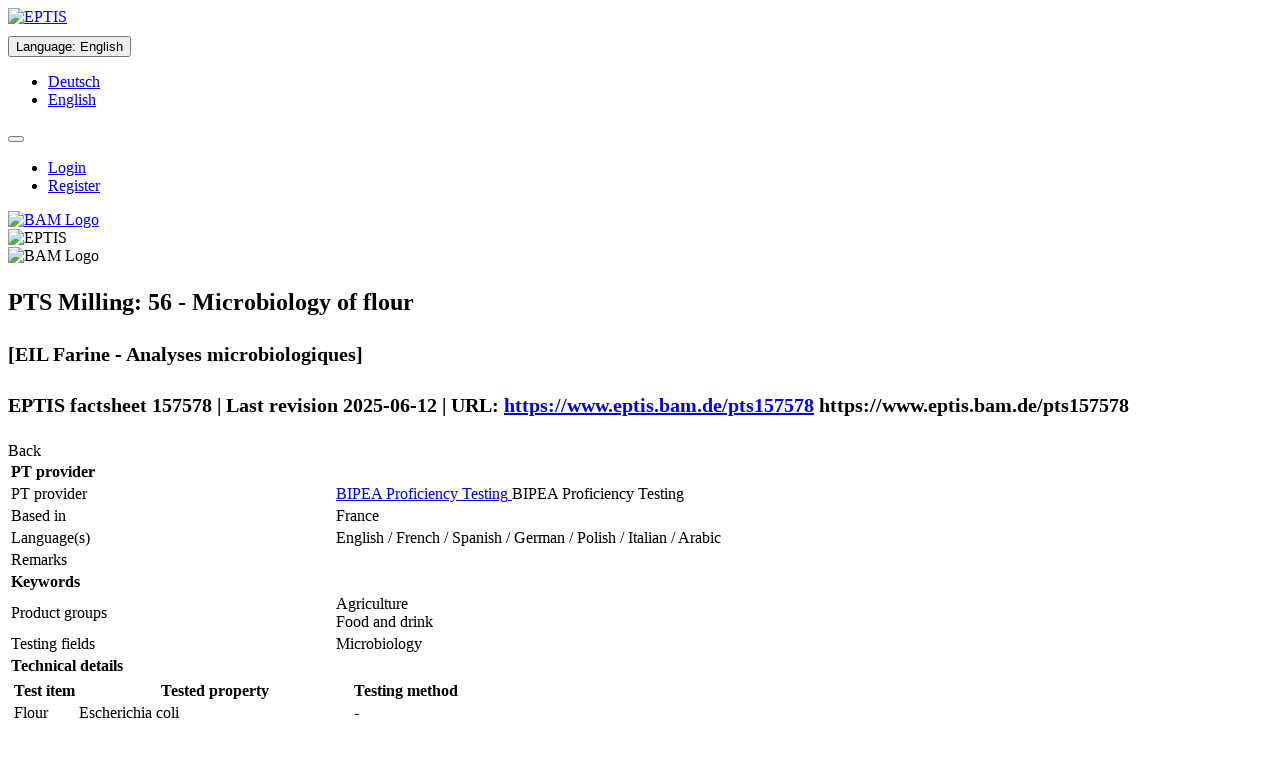

--- FILE ---
content_type: text/html;charset=UTF-8
request_url: https://www.eptis.bam.de/eptis/WebSearch/view/157578
body_size: 24878
content:
<!DOCTYPE html>

<html xmlns="http://www.w3.org/1999/xhtml">
<head>
    <meta http-equiv="Content-Type" content="text/html; charset=UTF-8" />
    <meta http-equiv="X-UA-Compatible" content="IE=edge" />
    <title>EPTIS – PTS Milling: 56 - Microbiology of flour (EPTIS-ID 157578)</title>
    <meta name="description" content="EPTIS helps you find a suitable proficiency testing (PT) scheme for your laboratory." />
    <meta name="keywords" content="EPTIS, EPTIS database, Proficiency Testing, Proficiency Testing Scheme, Proficiency Testing Schemes, Laboratory, Federal Institute for Materials Research and Testing (BAM), Bundesanstalt für Materialforschung und -prüfung (BAM), BAM" />

    <link rel="shortcut icon" type="image/png" href="/eptis/img/favicon.png" />

    <script type="text/javascript" src="/eptis/webjars/jquery/1.11.3/jquery.min.js"></script>
    <script type="text/javascript" src="/eptis/webjars/jReject/1.1.0/js/jquery.reject.js"></script>

    
    <link rel="stylesheet" type="text/css" media="screen,print" href="/eptis/webjars/font-awesome/4.4.0/css/font-awesome.min.css" />
    <link rel="stylesheet" type="text/css" media="screen,print" href="/eptis/webjars/jReject/1.1.0/css/jquery.reject.css" />
    <link rel="stylesheet" type="text/css" media="screen,print" href="/eptis/css/klavika.css" />
    <link rel="stylesheet" type="text/css" media="screen,print" href="/eptis/css/bootstrap.min.css" />
    <link rel="stylesheet" type="text/css" media="screen,print" href="/eptis/css/main-436c50bb223468027396cd371908f9b6.min.css" />
    <link rel="stylesheet" type="text/css" media="screen,print" href="/eptis/css/initExtra.css" />
</head>
<body data-ng-app="application">
<div class="container-fluid">
    <div>

    <div class="row hidden-print">
        <noscript>
            <div class="alert alert-danger">
                <dl class="dl-horizontal">
                    <dt>
                        English:
                    </dt>
                    <dd>
                        You need JavaScript to use EPTIS. Please switch it on (see <a href="http://www.enable-javascript.com/en/" target="_blank" rel="noopener noreferrer">here</a> how to do this).
                    </dd>
                    <dt>
                        Deutsch:
                    </dt>
                    <dd>
                        Für diese Webanwendung benötigen Sie JavaScript. Eine Anleitung wie Sie JavaScript in Ihrem Browser einschalten, befindet sich <a href="http://www.enable-javascript.com/de/" target="_blank" rel="noopener noreferrer">hier</a>.
                    </dd>
                </dl>
            </div>
        </noscript>
        <div class="page-header" data-ng-controller="TranslationCtrl" data-ng-init="changeLanguage(&#39;US&#39;)">

            <div class="row">
                <div class="col-sm-2">
                    <div class="row">
                        <a href="http://www.eptis.org" tabindex="-1" data-toggle="tooltip" title="EPTIS Website"><img alt="EPTIS" src="/eptis/img/logo_eptis_125.gif" /></a>
                        <br />
                        
                    </div>
                </div>

                <div class="col-sm-7">
                    <div>
                        <div class="btn-group">
                            <div class="dropdown" style="margin-top: 10px">
                                <button id="xxx" type="button" class="btn btn-default" data-toggle="dropdown" style="white-space: normal;">
                                    <span>Language</span>:
                                    
                                    <span>English</span>
                                </button>
                                <ul tabindex="-1" class="dropdown-menu" role="menu">
                                    <li>
                                        <a id="actionGermanLanguage" href="?language=de_DE">
                                            <span>Deutsch</span>
                                        </a>
                                    </li>
                                    <li>
                                        <a id="actionEnglishLanguage" href="?language=en_US">
                                            <span>English</span>
                                        </a>
                                    </li>
                                </ul>
                            </div>
                        </div>
                        <div class="btn-group">
                            <div class="dropdown" style="margin-top: 10px">
                                <button id="actionHeadlineMenu" type="button" class="btn btn-info" data-toggle="dropdown" style="white-space: normal;">
                                
                                
                                
                                
                                    <span class="glyphicon glyphicon-user"></span>
                                </button>
                                <ul tabindex="-1" class="dropdown-menu" role="menu">
                                    
                                    <li>
                                        <a href="/eptis/Security/login">
                                            <span>Login</span>
                                        </a>
                                    </li>
                                    <li>
                                        <a href="/eptis/Security/register">
                                            <span>Register</span>
                                        </a>
                                    </li>
                                    
                                </ul>
                            </div>
                        </div>
                    </div>
                </div>
                <div class="col-sm-3">
                    <div class="row">
                        <div class="pull-right">
                            <a href="https://www.bam.de" tabindex="-1" data-toggle="tooltip" title="BAM Website">
                                <img class="hidden-xs" alt="BAM Logo" src="/eptis/img/bam-logo-w150px.png" />
                            </a>
                        </div>
                    </div>
                </div>
            </div>

        </div>
    </div>
    <div class="row visible-print">
        <div class="pull-left">
            <img alt="EPTIS" src="/eptis/img/logo_eptis_125.gif" />
        </div>
        <div class="pull-right">
            <img alt="BAM Logo" src="/eptis/img/bam-logo-w150px.png" />
        </div>
    </div>
</div>
    <div class="row">
    <ul class="nav nav-tabs hidden-print">
        
        
        
        
        
        
        
        
        
    </ul>
</div>

    <div>
    <p></p>
    <div class="panel panel-default">
        <div class="panel-heading">
            <div class="row">
                <div class="col-md-10">
                    <h2>
                        <p>
                            <span class="glyphicon glyphicon-eye-open"></span>
                            <span>PTS Milling: 56 - Microbiology of flour</span>
                        </p>
                        <p>
                            <small>[EIL Farine - Analyses microbiologiques]</small>
                        </p>
                        <p>
                            <small>
                                <span>EPTIS factsheet 157578 | Last revision 2025-06-12 | URL:</span>
                                <a class="hidden-print" target="_blank" rel="nofollow noopener noreferrer" href="https://www.eptis.bam.de/pts157578">https://www.eptis.bam.de/pts157578</a>
                                <span class="visible-print">https://www.eptis.bam.de/pts157578</span>
                            </small>
                        </p>
                    </h2>
                </div>
                <div class="col-md-2">
                    <div class="btn-toolbar pull-right hidden-print" role="toolbar">
                        <div class="btn-group" role="group">
                            <a class="btn btn-default" rel="nofollow" onclick="historyBackOrBackToMain()">Back</a>
                        </div>
                    </div>
                </div>
            </div>
            <script>
                /*<![CDATA[*/
                var baseWithMainAction = 'https://www.eptis.bam.de/eptis/WebSearch';
                function historyBackOrBackToMain() {
                    if (history.length > 1) {
                        history.back();
                    } else {
                        var newLocation = baseWithMainAction + '/main';
                        window.location = newLocation;
                    }
                }
                /*]]>*/
            </script>
        </div>

        <div class="panel-body">
            <table class="table table-condensed table-bordered">

                

                <tr class="panel-header-in-table">
                    <td colspan="2">
                        <strong><span>PT provider</span></strong>
                    </td>
                </tr>

                <tr>
                    <td>PT provider</td>
                    <td>
                        <a class="hidden-print" rel="nofollow" data-toggle="tooltip" href="/eptis/WebSearch/organization?key=120438&amp;searchMessage=List%20all%20PT%20schemes%20from%20provider%20%22BIPEA%20Proficiency%20Testing%22" title="List provider&#39;s PTs">
                            <span class="glyphicon glyphicon-search"></span>
                            <span>BIPEA Proficiency Testing</span>
                        </a>
                        <span class="visible-print">BIPEA Proficiency Testing</span>
                    </td>
                </tr>
                <tr>
                    <td>Based in</td>
                    <td>
                        <span>France</span>
                    </td>
                </tr>
                

                <tr>
                    <td>Language(s)</td>
                    <td>
                        <span>English / French / Spanish / German / Polish / Italian / Arabic</span>
                    </td>
                </tr>
                <tr>
                    <td>Remarks</td>
                    <td>
                        <span class="preserveNewlines"></span>
                    </td>
                </tr>

                 

                <tr class="panel-header-in-table">
                    <td colspan="2">
                        <strong><span>Keywords</span></strong>
                    </td>
                </tr>

                <tr>
                    <td>Product groups</td>
                    <td>
                    <span>
                        <span>Agriculture</span>
                        <br />
                    </span>
                    <span>
                        <span>Food and drink</span>
                        <br />
                    </span>
                    </td>
                </tr>
                <tr>
                    <td>Testing fields</td>
                    <td>
                    <span>
                        <span>Microbiology</span>
                        <br />
                    </span>
                    </td>
                </tr>

                

                <tr class="panel-header-in-table">
                    <td colspan="2">
                        <strong><span>Technical details</span></strong>
                    </td>
                </tr>

                <tr>
                    <td colspan="2">
                        <table class="table table-condensed">
                            <thead>
                                <tr>
                                    <th>Test item</th>
                                    <th>Tested property</th>
                                    <th>Testing method</th>
                                </tr>
                            </thead>
                            <tbody>
                                <tr>
                                    <td>Flour</td>
                                    <td>
                                        
                                        
                                            <span>Escherichia coli</span>
                                        
                                    </td>
                                    <td>-</td>
                                </tr>
                                <tr>
                                    <td></td>
                                    <td>
                                        
                                        
                                            <span>Salmonella</span>
                                        
                                    </td>
                                    <td>-</td>
                                </tr>
                                <tr>
                                    <td></td>
                                    <td>
                                        
                                        
                                            <span>Moulds</span>
                                        
                                    </td>
                                    <td>-</td>
                                </tr>
                                <tr>
                                    <td></td>
                                    <td>
                                        
                                        
                                            <span>Total Coliforms</span>
                                        
                                    </td>
                                    <td>-</td>
                                </tr>
                                <tr>
                                    <td></td>
                                    <td>
                                        
                                        
                                            <span>Yeasts</span>
                                        
                                    </td>
                                    <td>-</td>
                                </tr>
                                <tr>
                                    <td></td>
                                    <td>
                                        
                                        
                                            <span>Coagulase positive staphylococci</span>
                                        
                                    </td>
                                    <td>-</td>
                                </tr>
                                <tr>
                                    <td></td>
                                    <td>
                                        
                                        
                                            <span>Sulfite-reducing anaerobic bacteria at 46°C</span>
                                        
                                    </td>
                                    <td>-</td>
                                </tr>
                                <tr>
                                    <td></td>
                                    <td>
                                        
                                        
                                            <span>Total Viable count </span>
                                        
                                    </td>
                                    <td>-</td>
                                </tr>
                            </tbody>
                        </table>
                    </td>
                </tr>

                

                <tr class="panel-header-in-table">
                    <td colspan="2">
                        <strong><span>Aims of the PT scheme</span></strong>
                    </td>
                </tr>

                <tr>
                    <td>Target group of participants</td>
                    <td>
                        <span>Testing laboratories</span>
                    </td>
                </tr>
                <tr>
                    <td>Linked to specific legislation / standards</td>
                    <td>
                        <span class="preserveNewlines"></span>
                    </td>
                </tr>
                <tr>
                    <td>Additional, subsidiary aims</td>
                    <td>
                        <span class="preserveNewlines"></span>
                    </td>
                </tr>
                <tr>
                    <td>Number of participants</td>
                    <td>
                        <span>40</span>
                    </td>
                </tr>
                <tr>
                    <td>Accredited or otherwise reviewed by a 3<sup>rd</sup> party</td>
                    <td>
                        <p>
                            <span>Accredited by</span>
                            <span>COFRAC</span>
                            <span>on the basis of</span>
                            <span>ISO 17043 (scope 1-1495 available on www.cofrac.fr)</span>
                        
                        </p>

                        

                        
                    </td>
                </tr>
                <tr>
                    <td>Operation is commissioned / requested by</td>
                    <td></td>
                </tr>

                

                <tr class="panel-header-in-table">
                    <td colspan="2">
                        <strong><span>Fees and frequency</span></strong>
                    </td>
                </tr>
                <tr>
                    <td>Participation fee</td>
                    <td>
                        <span>on request</span>
                    </td>
                </tr>

                <tr>
                    <td>Regularly operated</td>
                    <td>
                        <span>Yes</span>
                        <span>(4 rounds per year)</span>
                    </td>
                </tr>
                <tr>
                    <td>Year of first operation</td>
                    <td>
                        <span>2006</span>
                    </td>
                </tr>
                
                

                

                <tr class="panel-header-in-table">
                    <td colspan="2">
                        <strong><span>Contact details of the PT provider</span></strong>
                    </td>
                </tr>
                <tr>
                    <td>
                        <strong><span>Provider</span></strong>
                    </td>
                    <td>
                        <strong><span>Contact person</span></strong>
                    </td>
                </tr>

                <tr>
                    <td>
                        <span>BIPEA Proficiency Testing</span>
                        <br />
                        <span>CAP 18 - 189 Rue d&#39;aubervilliers</span>
                        <br />
                        <span>75018 Paris</span>
                        <br />
                        <span>France</span>
                        <br />
                        <br />
                        <span>Phone:</span>
                        <span>+33-1-40052630</span>
                        <br />
                        <span>Fax:</span>
                        <span>+33-1-42092685</span>
                        <br />
                    <span>
                        <span>Web:</span>
                        <a class="hidden-print" type="url" data-ng-model="xxx" target="_blank" rel="noopener noreferrer" href="https://www.bipea.org">https://www.bipea.org</a>
                        <span class="visible-print">https://www.bipea.org</span>
                        <br />
                    </span>
                    </td>
                    <td>
                        <span>Ms. Sabrina HELLALI</span>
                        <br />
                        <span>Phone:</span>
                        <span>+33-1-40052630</span>
                        <br />
                        <span>Fax:</span>
                        <span>+33-1-42092685</span>
                        <br />
                    <span>
                        <span>Email:</span>
                        <a class="hidden-print" href="mailto:commercial@bipea.org">commercial@bipea.org</a>
                        <span class="visible-print">commercial@bipea.org</span>
                    </span>
                    </td>
                </tr>
            </table>

            <div>
            <span>If you find any mistakes please contact the responsible EPTIS coordinator in France</span>,
                <span class="hidden-print">
                    <a href="mailTo:patrick.bironneau@lne.fr">Mr Patrick Bironneau</a>.
                </span>
                <span class="visible-print">Mr Patrick Bironneau.</span>
            </div>
        </div>
    </div>
</div>

    <div class="row">
    <div class="well well-sm hidden-print">
        <div class="row">
            <div class="col-md-3">
                <a class="small" href="http://www.eptis.org/disclaimer.htm" alt="Disclaimer">Disclaimer &amp; Privacy Policy</a>
            </div>
            <div class="col-md-6">
                <span class="small">Any questions or problems? Please contact us at <a href="mailto:eptis@bam.de" target="_top">eptis@bam.de</a>.</span>
            </div>
            <div class="col-md-3">
                <span class="small pull-right">Application version: 1.23-SNAPSHOT.20230502124635-7925ae379a631fc1ececff45d2921c8db38877d5</span>
            </div>
        </div>
    </div>

    <script type="text/javascript" src="/eptis/webjars/angularjs/1.4.4/angular.min.js"></script>
    <script type="text/javascript" src="/eptis/webjars/angular-translate/2.7.2/angular-translate.min.js"></script>
    <script type="text/javascript" src="/eptis/webjars/angular-ui-bootstrap/0.13.3/ui-bootstrap-tpls.min.js"></script>
    <script type="text/javascript" src="/eptis/webjars/bootstrap/3.3.5/js/bootstrap.min.js"></script>
    <script type="text/javascript" src="/eptis/webjars/bootbox/4.4.0/bootbox.js"></script>
    <script type="text/javascript" src="/eptis/webjars/valdr/1.1.5/valdr.js"></script>
    <script type="text/javascript" src="/eptis/webjars/valdr/1.1.5/valdr-message.js"></script>

    
    <script type="text/javascript" src="/eptis/jslib/bootstrap-filestyle.min.js"></script>

    <script type="text/javascript" src="/eptis/js/all-4b6c1378a15cf8582635d5eb5795ae86.min.js"></script>

    
    <script>
        /*<![CDATA[*/
        var piwikIdSite = '4';
        var domainValue  = "*.xxx.yyy";
        var cookieDomain = "*.xxx.yyy";
        var websiteIdDuplicate = 0;
        

        if (piwikIdSite == "4") {
            domainValue     = ["*.eptis.bam.de","*.eptis.org"];
            cookieDomain    = domainValue[0]; // bei der setCookieDomain function darf nur ein string übergegben werden.
            websiteIdDuplicate = 17;
        } else if (piwikIdSite == "8") {
            domainValue     = "*.webentw3.bam.de";
            cookieDomain    = domainValue;
            websiteIdDuplicate = 19;
        } else if (piwikIdSite == "9") {            
            domainValue     = "*.localhost";
            cookieDomain    = domainValue;
            websiteIdDuplicate = 19;
        }
        var _paq = _paq || [];
        _paq.push(["setDocumentTitle", document.domain + "/" + document.title]);
        _paq.push(["setCookieDomain", cookieDomain]);
        _paq.push(["setDomains", domainValue]);
        _paq.push(["setDoNotTrack", true]);
        _paq.push(['trackPageView']);
        _paq.push(['enableLinkTracking']);
        _paq.push(['enableCrossDomainLinking']);

        (function() {
            var u="https://agw1.bam.de/piwik/";
            _paq.push(['setTrackerUrl', u+'piwik.php']);
            _paq.push(['setSiteId', piwikIdSite]);
            _paq.push(['addTracker', u+'piwik.php', websiteIdDuplicate]);
            var d=document, g=d.createElement('script'), s=d.getElementsByTagName('script')[0];
            g.type='text/javascript'; g.async=true; g.defer=true; g.src=u+'piwik.js'; s.parentNode.insertBefore(g,s);
        })();
        /*]]>*/
    </script>
    
    <noscript><p><img style="border:0;" alt="" src="https://agw1.bam.de/piwik/piwik.php?idsite=4&amp;rec=1" /></p></noscript>
    <noscript><p><img style="border:0;" alt="" src="https://agw1.bam.de/piwik/piwik.php?idsite=19&amp;rec=1" /></p></noscript>

    
</div>
</div>
</body>
</html>